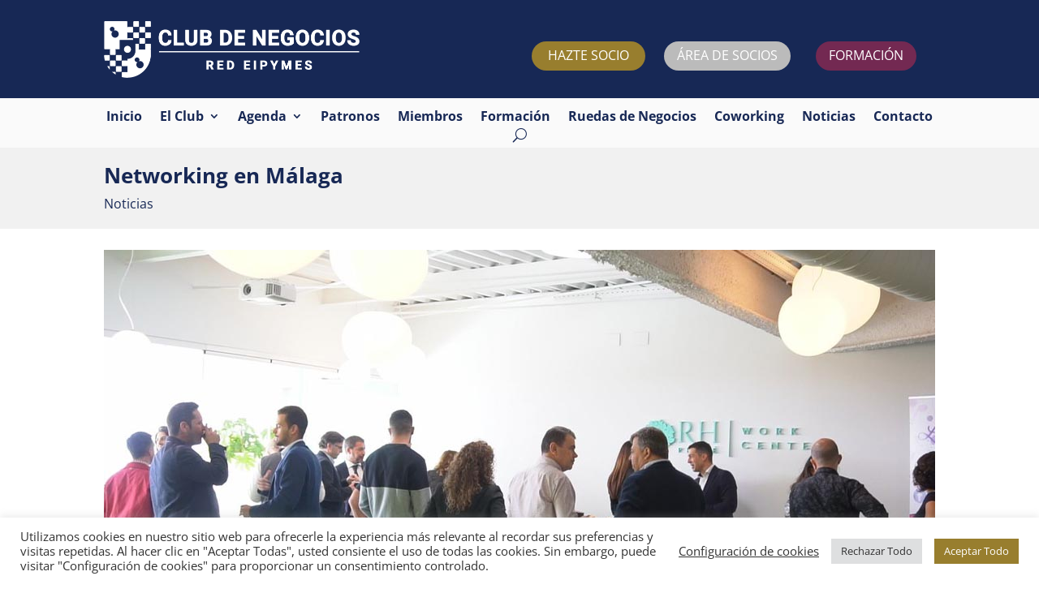

--- FILE ---
content_type: text/css
request_url: https://clubeipymes.com/wp-content/themes/divi-child/style.css?ver=4.27.5
body_size: 65
content:
/*
 Theme Name:     Divi Child
 Theme URI:      https://www.elegantthemes.com/gallery/divi/
 Description:    Divi Child Theme
 Author:         Sublimar
 Author URI:     https://sublimar.es
 Template:       Divi
 Version:        1.0.0
*/


/* =Theme customization starts here
------------------------------------------------------- */


--- FILE ---
content_type: text/css
request_url: https://clubeipymes.com/wp-content/uploads/custom-css-js/39.css?v=7508
body_size: 2444
content:
/******* Do not edit this file *******
Simple Custom CSS and JS - by Silkypress.com
Saved: Sep 18 2024 | 09:50:14 */
/* Varios */
.text-white {color: #fff;}
.text-dorado {color: #987e2e;}
.et_pb_bg_layout_light.et_pb_button, .boton-dorado {
  background-color: #172855;
  color: #fff;
  border: none!important;
  padding: 0.3em 1em!important;
  border-radius: 100px;
  margin-bottom: 0!important;
  text-transform: uppercase;
}
.et_pb_bg_layout_light.boton-dorado {
  background: #987e2e;
}
.et_pb_bg_layout_light.boton-morado {
  background: #732952;
}
.et_pb_bg_layout_light.et_pb_button:hover, .boton-dorado:hover {
  background-color: #987e2e;
  opacity: 0.9!important;
}
.boton-dorado a {
  color: #fff!important;
  padding-bottom: 0!important;
}
.ihc-theme_4 .member-name {
  display: block;
}

/* Evento formativo */
.et_pb_column.morada h2, .et_pb_column.morada h4 {
  color: #732952;
}
.et_pb_column.morada .et-pb-icon,
.et_pb_column.azul .et-pb-icon {
  color: #fff;
  margin-right: 8px;
  font-size: 14px;
}
.et_pb_column.negra .et-pb-icon {
  color: #987e2e;
  margin-right: 8px;
  font-size: 14px;
}
.et_pb_column.negra h2, .et_pb_column.negra h4 {
  color: #987e2e;
}

.foto-invitado {
  width:70px;
  border-radius:100px;
  margin-right:8px;
}
/* UMP tabla suscripciones */
.tbl-suscripciones {margin: 15px 0!important;}
.tbl-suscripciones th {background-color: #172855; color: #fff!important;}
.tbl-suscripciones tr:nth-child(even) {background: #fff;}
.tbl-suscripciones tr:nth-child(odd) {background: #f7f7f7;}

et-secondary-menu

/*desactivar hazte socio*/
li#menu-item-478 {display: none;}

/*ocultar "eres premium" id:2718*/
li#2718 {display:none;}

/* ocultar seguir comprando en carrito */
.woocommerce-message .wc-forward {display: none!important;}

/*--GLOBAL--*/

* {transition: all 0.3s ease;}

.boxed {
    /*background: #fff;*/
    padding: 24px!important;
    border-radius: 8px;
    box-shadow: 0 10px 20px rgba(0,0,0,0.1);
}

a {opacity: 1;}

a:hover {opacity: 0.9;}

/*--ICONOS--*/
svg {
    fill: #987e2e!important;
}
#sp-testimonial-free-wrapper-570 .sp-testimonial-free-section .tfree-client-rating {
    color: #987e2e;
}
a.et_pb_button i {
    color: #fff;
}
/*--FIN ICONOS--*/

/*FIN BOTON GLOBAL*/

/*DATOS CONTACTO*/
.datos-contacto ul {
    color: white;
    fill: #fff;
    list-style: none;
    padding: 0;
    font-size: 16px;
}

.datos-contacto ul li {
    display: flex;
    align-items: baseline;
    margin-bottom: 12px;
}

.datos-contacto ul li svg {
    position: relative;
    top: 3px;
    margin-right: 8px;
}
/*FIN DATOS CONTACTO*/



/*FORM*/
label {
    display: inline-block;
    line-height: 1;
    vertical-align: middle;
}
input[type=date], input[type=email], input[type=number], input[type=password], input[type=search], input[type=tel], input[type=text], select, textarea {
    width: 100%;
    border: 1px solid #666;
    border-radius: 3px;
    padding: .5rem 1rem;
    -webkit-transition: all .3s;
    -o-transition: all .3s;
    transition: all .3s;
}
.sib-sms-field .sib-country-block {
    display: none;
}
.sib-sms-field .sib-sms {
    padding: .5rem 1rem!important;
}
p#formulario-etiqueta {
    display: none;
}
input.sib-default-btn {
    width: 100%;
    margin-top: 16px;
}
/*FIN FORM*/

/*--FIN GLOBAL--*/




/*--NAV--*/
li#menu-item-478 {
    margin-left: 4px;
    position: relative;
}
li#menu-item-478 a {
	color: #fff;
    display: flex;
    align-items: center;
    justify-content: center;
}
li#menu-item-478 a:before {
    content: '';
    background: #987e2e;
    position: absolute;
    width: calc(100% + 16px);
    height: 30px;
    z-index: -1;
    border-radius: 100px;
}
li#menu-item-478.current_page_item a {
    color: #fff!important;
}
/*--*/

#et-info, #et-secondary-menu>ul>li a {
    padding: 0;
}

#top-menu-nav ul.sub-menu {
    padding: 0!important;
    border: none!important;
    width: auto!important;
    border-bottom-left-radius: 8px;
    border-bottom-right-radius: 8px;
}

#top-menu-nav #top-menu li li {
    padding: 0;
}

#top-menu-nav ul.sub-menu a {
    padding: 8px 14px!important;
    border-top: 1px solid #f7f7f7;
}

@media (max-width:980px) {
  li.menu-item .et-pb-icon {
      font-size: 16px;
  }
  ul#mobile_menu {
      width: 100vw;
      margin-left: -10vw;
      height: calc(100vh - 100px);
      overflow-y: scroll;
  }
  #et-secondary-menu, #et-secondary-nav {
      display: block;
  }
}

@media (max-device-width: 812px) {
  #et-secondary-menu {display: none;}
  #et-info {padding:10px;}
}
/*--FIN NAV--*/



/*--FOOTER--*/
#footer-widgets .footer-widget li {
    padding-left: 0;
    list-style: none;
}
#footer-widgets .footer-widget li:before {
    display: none;
}

.footer-widget:first-child {
    display: flex;
    flex-direction: column;
}

.footer-widget:first-child ul#menu-redes {
    display: flex;
    flex-wrap: wrap;
}
.footer-widget:first-child ul#menu-redes span.et-pb-icon {
    font-size: 18px;
}
.footer-widget:first-child ul#menu-redes li {
    margin: 8px;
    flex-shrink: 0;
}
/*--FIN FOOTER--*/

/*--HOME--*/

/*LLAMAME*/
.home__form-call input.wpcf7-form-control.wpcf7-submit {
    width: 100%;
}

/*TESTIMONIOS*/
div#sp-testimonial-free-wrapper-570 {
    padding: 24px;
    background: #fff;
    border-radius: 8px;
    box-shadow: 0 10px 20px rgba(0,0,0,0.1);
}
/*FIN TESTIMONIOS*/
/*--FIN HOME--*/

/*--BOTON WHATSAPP--*/
#boton-whatsapp {
    position: fixed;
    right: 16px;
    bottom: 16px;
    background: #25d366;
    border-radius: 100px;
    font-size: 14px;
    font-weight: bold;
    padding: 8px 16px 4px;
    box-shadow: 0 10px 20px rgba(0,0,0,0.1);
    z-index: 10;
}
#boton-whatsapp svg {
    fill: #172855;
    width: 22px;
    margin-right: 8px;
}
div#boton-whatsapp a {
    display: inline-flex;
    align-items: center;
}
/*--FIN BOTON WHATSAPP--*/


/*--CARRITO--*/
button.button[name="update_cart"] {
    display: none;
}

body.woocommerce-cart div[data-aplazame-widget-instalments] {
    display: none!important;
}

body.woocommerce-cart  td.actions {
    display: none;
}
/*--FIN CARRITO--*/

/*--CHECKOUT--*/
h3#order_review_heading {
    margin-top: 32px;
}
/*--FIN CHECKOUT--*/


/* OCULTAR PRODUCTO 0,01 euros area privada */
/*
li.product.post-1166 {
    display: none;
}
*/

/*PDF*/
.pdf-emberd-area #buttons a {
    display: none;
}

/* EVENTOS AGENDA */
@media (max-width:980px) {
  .imagen-agenda {
      width: 40px!important;
      height: 40px!important;
  }
}
/*CODIGO INVITACION FORMULARIO*/
#cupon-invitacion label {
    color: #987e2e;
    font-weight: 700;
    text-transform: uppercase;
}

--- FILE ---
content_type: text/plain
request_url: https://www.google-analytics.com/j/collect?v=1&_v=j102&a=2140417936&t=pageview&_s=1&dl=https%3A%2F%2Fclubeipymes.com%2Fnetworking-malaga%2F&ul=en-us%40posix&dt=Networking%20en%20M%C3%A1laga%20-%20Club%20de%20Negocios%20EIPYMES&sr=1280x720&vp=1280x720&_u=YEBAAEABAAAAACAAI~&jid=352564153&gjid=2031098150&cid=257510090.1768835236&tid=UA-179326637-1&_gid=944139341.1768835236&_r=1&_slc=1&gtm=45He61e1n81MQD74FZv856057040za200zd856057040&gcd=13l3l3l3l1l1&dma=0&tag_exp=103116026~103200004~104527907~104528501~104684208~104684211~105391252~115938466~115938468~117041588&z=603115847
body_size: -450
content:
2,cG-0GS5W6Y59J